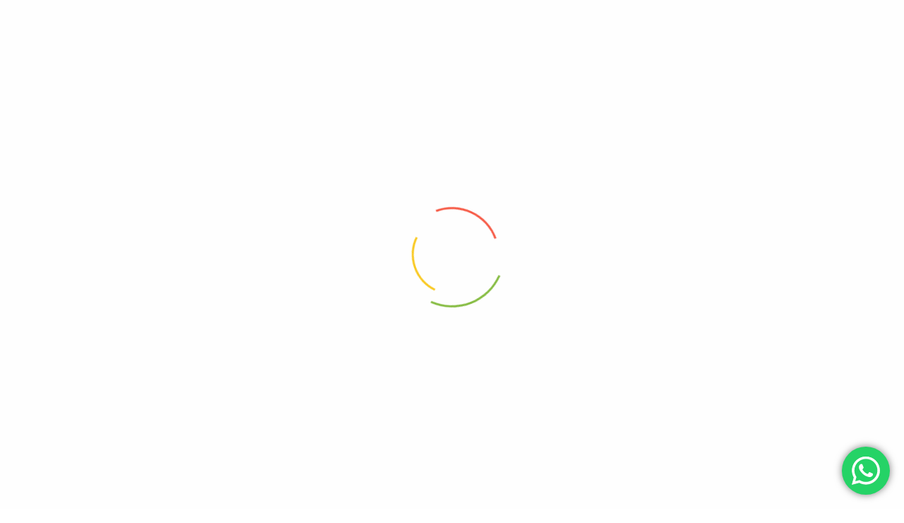

--- FILE ---
content_type: text/css
request_url: https://thandavagifts.com/wp-content/uploads/elementor/css/post-2957.css?ver=1726632723
body_size: 991
content:
.elementor-2957 .elementor-element.elementor-element-7248270 > .elementor-container{min-height:40px;}.elementor-2957 .elementor-element.elementor-element-7248270 > .elementor-container > .elementor-column > .elementor-widget-wrap{align-content:center;align-items:center;}.elementor-2957 .elementor-element.elementor-element-7248270:not(.elementor-motion-effects-element-type-background), .elementor-2957 .elementor-element.elementor-element-7248270 > .elementor-motion-effects-container > .elementor-motion-effects-layer{background-color:#740000;}.elementor-2957 .elementor-element.elementor-element-7248270{transition:background 0.3s, border 0.3s, border-radius 0.3s, box-shadow 0.3s;}.elementor-2957 .elementor-element.elementor-element-7248270 > .elementor-background-overlay{transition:background 0.3s, border-radius 0.3s, opacity 0.3s;}.elementor-2957 .elementor-element.elementor-element-e460601 .elementor-button{font-size:14px;fill:#FFFFFF;color:#FFFFFF;background-color:#02010100;padding:0px 0px 0px 0px;}.elementor-2957 .elementor-element.elementor-element-ab6e63a.elementor-column > .elementor-widget-wrap{justify-content:flex-end;}.elementor-2957 .elementor-element.elementor-element-c4ca9c7 .elementor-button{font-size:14px;fill:#FFFFFF;color:#FFFFFF;background-color:#FFE9E900;padding:0px 0px 0px 0px;}.elementor-2957 .elementor-element.elementor-element-c4ca9c7 .elementor-button:hover, .elementor-2957 .elementor-element.elementor-element-c4ca9c7 .elementor-button:focus{color:#FFFFFFB3;}.elementor-2957 .elementor-element.elementor-element-c4ca9c7 .elementor-button:hover svg, .elementor-2957 .elementor-element.elementor-element-c4ca9c7 .elementor-button:focus svg{fill:#FFFFFFB3;}.elementor-2957 .elementor-element.elementor-element-a73642a .elementor-button{font-size:14px;fill:#FFFFFF;color:#FFFFFF;background-color:#02010100;padding:0px 0px 0px 0px;}.elementor-2957 .elementor-element.elementor-element-a73642a .elementor-button:hover, .elementor-2957 .elementor-element.elementor-element-a73642a .elementor-button:focus{color:#FFFFFFB3;}.elementor-2957 .elementor-element.elementor-element-a73642a .elementor-button:hover svg, .elementor-2957 .elementor-element.elementor-element-a73642a .elementor-button:focus svg{fill:#FFFFFFB3;}.elementor-2957 .elementor-element.elementor-element-a73642a > .elementor-widget-container{margin:0px 0px 0px 25px;}.elementor-2957 .elementor-element.elementor-element-eb3b6eb > .elementor-container > .elementor-column > .elementor-widget-wrap{align-content:center;align-items:center;}.elementor-2957 .elementor-element.elementor-element-eb3b6eb:not(.elementor-motion-effects-element-type-background), .elementor-2957 .elementor-element.elementor-element-eb3b6eb > .elementor-motion-effects-container > .elementor-motion-effects-layer{background-color:#750000;}.elementor-2957 .elementor-element.elementor-element-eb3b6eb{transition:background 0.3s, border 0.3s, border-radius 0.3s, box-shadow 0.3s;padding:14px 0px 19px 0px;}.elementor-2957 .elementor-element.elementor-element-eb3b6eb > .elementor-background-overlay{transition:background 0.3s, border-radius 0.3s, opacity 0.3s;}.elementor-2957 .elementor-element.elementor-element-64f66ea .button-search i{font-size:22px !important;}.elementor-2957 .elementor-element.elementor-element-64f66ea .tbay-search-form .tbay-search,
                    .elementor-2957 .elementor-element.elementor-element-64f66ea .tbay-search-form .select-category,.elementor-2957 .elementor-element.elementor-element-64f66ea .tbay-search-form .button-search:not(.icon),
                    .elementor-2957 .elementor-element.elementor-element-64f66ea .tbay-search-form .select-category > select{height:44px;}.elementor-2957 .elementor-element.elementor-element-64f66ea .tbay-search-form .select-category,.elementor-2957 .elementor-element.elementor-element-64f66ea .tbay-search-form .button-search:not(.icon),
                    .elementor-2957 .elementor-element.elementor-element-64f66ea .tbay-preloader,.elementor-2957 .elementor-element.elementor-element-64f66ea .tbay-search-form .button-search:not(.icon) i,.elementor-2957 .elementor-element.elementor-element-64f66ea .tbay-search-form .SumoSelect{line-height:44px;}.elementor-2957 .elementor-element.elementor-element-64f66ea .tbay-search-form .form-group .input-group{border-style:solid;border-width:1px 1px 1px 1px;border-color:#919EAB52;border-radius:6px 6px 6px 6px;}.elementor-2957 .elementor-element.elementor-element-64f66ea .tbay-search-form .select-category.input-group-addon,.elementor-2957 .elementor-element.elementor-element-64f66ea .tbay-search-form .select-category .CaptionCont{border-radius:6px 0 0 6px;}.elementor-2957 .elementor-element.elementor-element-64f66ea .tbay-search-form input{background:#F4F6F8;}.elementor-2957 .elementor-element.elementor-element-64f66ea .tbay-search-form .select-category.input-group-addon{background:#F4F6F8;}.elementor-2957 .elementor-element.elementor-element-64f66ea .tbay-search-form .button-search:not(.icon){padding:0px 12px 0px 12px;border-style:solid;border-width:0px 0px 0px 0px;border-color:#DCE0E4;background:#F4F6F8;}.elementor-2957 .elementor-element.elementor-element-64f66ea .tbay-search-form .button-group,
                    .elementor-2957 .elementor-element.elementor-element-64f66ea .tbay-search-form .button-search:not(.icon){border-radius:0px 6px 6px 0px;}.elementor-2957 .elementor-element.elementor-element-64f66ea .button-search i,.elementor-2957 .elementor-element.elementor-element-64f66ea .tbay-search-form .button-group:before{color:#212B36;}.elementor-2957 .elementor-element.elementor-element-64f66ea .button-search:hover i{color:#00AB55;}.elementor-bc-flex-widget .elementor-2957 .elementor-element.elementor-element-15e2b23.elementor-column .elementor-widget-wrap{align-items:center;}.elementor-2957 .elementor-element.elementor-element-15e2b23.elementor-column.elementor-element[data-element_type="column"] > .elementor-widget-wrap.elementor-element-populated{align-content:center;align-items:center;}.elementor-2957 .elementor-element.elementor-element-15e2b23.elementor-column > .elementor-widget-wrap{justify-content:flex-end;}.elementor-2957 .elementor-element.elementor-element-daa7f15 .tbay-login a i{font-size:40px !important;padding:4px 0px 0px 0px;color:#FFFFFF;}.elementor-2957 .elementor-element.elementor-element-0032060 .top-wishlist i{font-size:28px !important;color:#FFFFFF;}.elementor-2957 .elementor-element.elementor-element-0032060 .top-wishlist .count_wishlist{font-size:14px;font-weight:600;}.elementor-2957 .elementor-element.elementor-element-0032060 > .elementor-widget-container{margin:0px 12px 0px 36px;}.elementor-2957 .elementor-element.elementor-element-7111cca .cart-dropdown .cart-icon i{font-size:40px;height:40px;}.elementor-2957 .elementor-element.elementor-element-7111cca .wrapper-title-cart{line-height:40px;}.elementor-2957 .elementor-element.elementor-element-7111cca .cart-dropdown .cart-icon{color:#FFFFFF;}.elementor-2957 .elementor-element.elementor-element-7111cca .cart-popup .mini-cart-items{top:-3px;left:22px;border-color:#00AB55;}.rtl .elementor-2957 .elementor-element.elementor-element-7111cca .cart-popup .mini-cart-items{right:22px;left:auto;}.elementor-2957 .elementor-element.elementor-element-7111cca .cart-popup .mini-cart-items,.elementor-2957 .elementor-element.elementor-element-7111cca .cart-popup .mini-cart-items-static{font-size:14px;font-weight:600;}.elementor-2957 .elementor-element.elementor-element-7111cca .cart-popup.show .dropdown-menu{top:50px !important;}.elementor-2957 .elementor-element.elementor-element-7111cca > .elementor-widget-container{margin:0px -16px 0px 25px;}.elementor-2957 .elementor-element.elementor-element-84ba144{border-style:solid;border-width:0px 0px 1px 0px;border-color:#919EAB3D;transition:background 0.3s, border 0.3s, border-radius 0.3s, box-shadow 0.3s;}.elementor-2957 .elementor-element.elementor-element-84ba144 > .elementor-background-overlay{transition:background 0.3s, border-radius 0.3s, opacity 0.3s;}.elementor-bc-flex-widget .elementor-2957 .elementor-element.elementor-element-e7ec236.elementor-column .elementor-widget-wrap{align-items:center;}.elementor-2957 .elementor-element.elementor-element-e7ec236.elementor-column.elementor-element[data-element_type="column"] > .elementor-widget-wrap.elementor-element-populated{align-content:center;align-items:center;}.elementor-2957 .elementor-element.elementor-element-e7ec236 > .elementor-element-populated{transition:background 0.3s, border 0.3s, border-radius 0.3s, box-shadow 0.3s;}.elementor-2957 .elementor-element.elementor-element-e7ec236 > .elementor-element-populated > .elementor-background-overlay{transition:background 0.3s, border-radius 0.3s, opacity 0.3s;}.elementor-2957 .elementor-element.elementor-element-6a33381 .elementor-nav-menu{justify-content:flex-start !important;}.elementor-2957 .elementor-element.elementor-element-6a33381 .elementor-nav-menu--main >ul > li> a{font-size:16px;font-weight:400;line-height:24px;}.elementor-2957 .elementor-element.elementor-element-6a33381 .elementor-nav-menu--main >ul > li> a:hover,
                    .elementor-2957 .elementor-element.elementor-element-6a33381 .tbay-element-nav-menu .elementor-nav-menu--main >ul > li:hover> a >.caret,
                    .elementor-2957 .elementor-element.elementor-element-6a33381 .tbay-element-nav-menu .elementor-nav-menu--main >ul > li:focus> a >.caret,
                    .elementor-2957 .elementor-element.elementor-element-6a33381 .tbay-element-nav-menu .elementor-nav-menu--main >ul > li.active> a >.caret,
                    .elementor-2957 .elementor-element.elementor-element-6a33381 .elementor-nav-menu--main >ul > li> a:hover i,
                    .elementor-2957 .elementor-element.elementor-element-6a33381 .elementor-nav-menu--main >ul > li> a:focus i,
                    .elementor-2957 .elementor-element.elementor-element-6a33381 .elementor-nav-menu--main >ul > li> a.active i,
                    .elementor-2957 .elementor-element.elementor-element-6a33381 .elementor-nav-menu--main >ul > li > a:focus,
                    .elementor-2957 .elementor-element.elementor-element-6a33381 .elementor-nav-menu--main >ul > li.active > a{color:#00AB55;}.elementor-2957 .elementor-element.elementor-element-6a33381 .elementor-nav-menu--main .elementor-item{padding:14px 20px 14px 24px;}.elementor-2957 .elementor-element.elementor-element-6a33381 .elementor-nav-menu--main > .megamenu > li:first-child >.elementor-item{padding-left:0;}.elementor-bc-flex-widget .elementor-2957 .elementor-element.elementor-element-2a0c2d4.elementor-column .elementor-widget-wrap{align-items:center;}.elementor-2957 .elementor-element.elementor-element-2a0c2d4.elementor-column.elementor-element[data-element_type="column"] > .elementor-widget-wrap.elementor-element-populated{align-content:center;align-items:center;}.elementor-2957 .elementor-element.elementor-element-2a0c2d4.elementor-column > .elementor-widget-wrap{justify-content:flex-end;}.elementor-2957 .elementor-element.elementor-element-0a1b6c9 .content-empty{text-align:center;}.elementor-2957 .elementor-element.elementor-element-0a1b6c9 .product-recently-viewed-header h3{font-size:16px;line-height:24px;}.elementor-2957 .elementor-element.elementor-element-0a1b6c9 .product-recently-viewed-header:hover h3,
                    .elementor-2957 .elementor-element.elementor-element-0a1b6c9 .product-recently-viewed-header:hover h3:after{color:#00AB55;}.elementor-2957 .elementor-element.elementor-element-1bc266b{--display:flex;--background-transition:0.3s;}@media(min-width:768px){.elementor-2957 .elementor-element.elementor-element-8e531ce{width:22.663%;}.elementor-2957 .elementor-element.elementor-element-6b77557{width:54.919%;}.elementor-2957 .elementor-element.elementor-element-15e2b23{width:22.082%;}.elementor-2957 .elementor-element.elementor-element-e7ec236{width:79.999%;}.elementor-2957 .elementor-element.elementor-element-2a0c2d4{width:19.918%;}}

--- FILE ---
content_type: text/css
request_url: https://thandavagifts.com/wp-content/uploads/elementor/css/post-779.css?ver=1726632754
body_size: 806
content:
.elementor-779 .elementor-element.elementor-element-b07e212{border-style:solid;border-width:1px 0px 0px 0px;border-color:#919EAB3D;transition:background 0.3s, border 0.3s, border-radius 0.3s, box-shadow 0.3s;padding:79px 0px 10px 0px;}.elementor-779 .elementor-element.elementor-element-b07e212 > .elementor-background-overlay{transition:background 0.3s, border-radius 0.3s, opacity 0.3s;}.elementor-779 .elementor-element.elementor-element-2805ff8 img{max-width:267px;}.elementor-779 .elementor-element.elementor-element-2805ff8 > .elementor-widget-container{padding:0px 0px 23px 0px;}.elementor-779 .elementor-element.elementor-element-2805ff8.elementor-element{--align-self:center;}.elementor-779 .elementor-element.elementor-element-b4b315a .elementor-icon-list-icon i{color:#212B36;transition:color 0.3s;}.elementor-779 .elementor-element.elementor-element-b4b315a .elementor-icon-list-icon svg{fill:#212B36;transition:fill 0.3s;}.elementor-779 .elementor-element.elementor-element-b4b315a .elementor-icon-list-item:hover .elementor-icon-list-icon i{color:#00AB55;}.elementor-779 .elementor-element.elementor-element-b4b315a .elementor-icon-list-item:hover .elementor-icon-list-icon svg{fill:#00AB55;}.elementor-779 .elementor-element.elementor-element-b4b315a{--e-icon-list-icon-size:19px;--e-icon-list-icon-align:left;--e-icon-list-icon-margin:0 calc(var(--e-icon-list-icon-size, 1em) * 0.25) 0 0;--icon-vertical-offset:0px;}.elementor-779 .elementor-element.elementor-element-b4b315a .elementor-icon-list-item > .elementor-icon-list-text, .elementor-779 .elementor-element.elementor-element-b4b315a .elementor-icon-list-item > a{font-size:14px;line-height:22px;}.elementor-779 .elementor-element.elementor-element-b4b315a .elementor-icon-list-text{color:#00AB55;transition:color 0.3s;}.elementor-779 .elementor-element.elementor-element-b4b315a > .elementor-widget-container{padding:24px 0px 0px 3px;}.elementor-779 .elementor-element.elementor-element-1705372 .elementor-icon-list-icon i{transition:color 0.3s;}.elementor-779 .elementor-element.elementor-element-1705372 .elementor-icon-list-icon svg{transition:fill 0.3s;}.elementor-779 .elementor-element.elementor-element-1705372{--e-icon-list-icon-size:19px;--e-icon-list-icon-align:left;--e-icon-list-icon-margin:0 calc(var(--e-icon-list-icon-size, 1em) * 0.25) 0 0;--icon-vertical-offset:0px;}.elementor-779 .elementor-element.elementor-element-1705372 .elementor-icon-list-text{transition:color 0.3s;}.elementor-779 .elementor-element.elementor-element-1705372 > .elementor-widget-container{padding:13px 0px 0px 3px;}.elementor-779 .elementor-element.elementor-element-eea32ae .elementor-icon-list-items:not(.elementor-inline-items) .elementor-icon-list-item:not(:last-child){padding-bottom:calc(20px/2);}.elementor-779 .elementor-element.elementor-element-eea32ae .elementor-icon-list-items:not(.elementor-inline-items) .elementor-icon-list-item:not(:first-child){margin-top:calc(20px/2);}.elementor-779 .elementor-element.elementor-element-eea32ae .elementor-icon-list-items.elementor-inline-items .elementor-icon-list-item{margin-right:calc(20px/2);margin-left:calc(20px/2);}.elementor-779 .elementor-element.elementor-element-eea32ae .elementor-icon-list-items.elementor-inline-items{margin-right:calc(-20px/2);margin-left:calc(-20px/2);}body.rtl .elementor-779 .elementor-element.elementor-element-eea32ae .elementor-icon-list-items.elementor-inline-items .elementor-icon-list-item:after{left:calc(-20px/2);}body:not(.rtl) .elementor-779 .elementor-element.elementor-element-eea32ae .elementor-icon-list-items.elementor-inline-items .elementor-icon-list-item:after{right:calc(-20px/2);}.elementor-779 .elementor-element.elementor-element-eea32ae .elementor-icon-list-icon i{color:#212B36;transition:color 0.3s;}.elementor-779 .elementor-element.elementor-element-eea32ae .elementor-icon-list-icon svg{fill:#212B36;transition:fill 0.3s;}.elementor-779 .elementor-element.elementor-element-eea32ae .elementor-icon-list-item:hover .elementor-icon-list-icon i{color:#00AB55;}.elementor-779 .elementor-element.elementor-element-eea32ae .elementor-icon-list-item:hover .elementor-icon-list-icon svg{fill:#00AB55;}.elementor-779 .elementor-element.elementor-element-eea32ae{--e-icon-list-icon-size:19px;--e-icon-list-icon-align:left;--e-icon-list-icon-margin:0 calc(var(--e-icon-list-icon-size, 1em) * 0.25) 0 0;--icon-vertical-offset:0px;}.elementor-779 .elementor-element.elementor-element-eea32ae .elementor-icon-list-item > .elementor-icon-list-text, .elementor-779 .elementor-element.elementor-element-eea32ae .elementor-icon-list-item > a{font-size:14px;font-weight:700;line-height:22px;}.elementor-779 .elementor-element.elementor-element-eea32ae .elementor-icon-list-text{color:#212B36;transition:color 0.3s;}.elementor-779 .elementor-element.elementor-element-eea32ae .elementor-icon-list-item:hover .elementor-icon-list-text{color:#00AB55;}.elementor-779 .elementor-element.elementor-element-eea32ae > .elementor-widget-container{padding:13px 0px 0px 3px;}.elementor-779 .elementor-element.elementor-element-78332a8 .elementor-icon-list-icon i{transition:color 0.3s;}.elementor-779 .elementor-element.elementor-element-78332a8 .elementor-icon-list-icon svg{transition:fill 0.3s;}.elementor-779 .elementor-element.elementor-element-78332a8{--e-icon-list-icon-size:19px;--e-icon-list-icon-align:left;--e-icon-list-icon-margin:0 calc(var(--e-icon-list-icon-size, 1em) * 0.25) 0 0;--icon-vertical-offset:0px;}.elementor-779 .elementor-element.elementor-element-78332a8 .elementor-icon-list-text{transition:color 0.3s;}.elementor-779 .elementor-element.elementor-element-78332a8 > .elementor-widget-container{padding:13px 0px 0px 3px;}.elementor-779 .elementor-element.elementor-element-1f30f13 .elementor-icon-list-items:not(.elementor-inline-items) .elementor-icon-list-item:not(:last-child){padding-bottom:calc(20px/2);}.elementor-779 .elementor-element.elementor-element-1f30f13 .elementor-icon-list-items:not(.elementor-inline-items) .elementor-icon-list-item:not(:first-child){margin-top:calc(20px/2);}.elementor-779 .elementor-element.elementor-element-1f30f13 .elementor-icon-list-items.elementor-inline-items .elementor-icon-list-item{margin-right:calc(20px/2);margin-left:calc(20px/2);}.elementor-779 .elementor-element.elementor-element-1f30f13 .elementor-icon-list-items.elementor-inline-items{margin-right:calc(-20px/2);margin-left:calc(-20px/2);}body.rtl .elementor-779 .elementor-element.elementor-element-1f30f13 .elementor-icon-list-items.elementor-inline-items .elementor-icon-list-item:after{left:calc(-20px/2);}body:not(.rtl) .elementor-779 .elementor-element.elementor-element-1f30f13 .elementor-icon-list-items.elementor-inline-items .elementor-icon-list-item:after{right:calc(-20px/2);}.elementor-779 .elementor-element.elementor-element-1f30f13 .elementor-icon-list-icon i{color:#212B36;transition:color 0.3s;}.elementor-779 .elementor-element.elementor-element-1f30f13 .elementor-icon-list-icon svg{fill:#212B36;transition:fill 0.3s;}.elementor-779 .elementor-element.elementor-element-1f30f13 .elementor-icon-list-item:hover .elementor-icon-list-icon i{color:#00AB55;}.elementor-779 .elementor-element.elementor-element-1f30f13 .elementor-icon-list-item:hover .elementor-icon-list-icon svg{fill:#00AB55;}.elementor-779 .elementor-element.elementor-element-1f30f13{--e-icon-list-icon-size:19px;--e-icon-list-icon-align:left;--e-icon-list-icon-margin:0 calc(var(--e-icon-list-icon-size, 1em) * 0.25) 0 0;--icon-vertical-offset:0px;}.elementor-779 .elementor-element.elementor-element-1f30f13 .elementor-icon-list-item > .elementor-icon-list-text, .elementor-779 .elementor-element.elementor-element-1f30f13 .elementor-icon-list-item > a{font-size:14px;font-weight:700;line-height:22px;}.elementor-779 .elementor-element.elementor-element-1f30f13 .elementor-icon-list-text{color:#212B36;transition:color 0.3s;}.elementor-779 .elementor-element.elementor-element-1f30f13 .elementor-icon-list-item:hover .elementor-icon-list-text{color:#00AB55;}.elementor-779 .elementor-element.elementor-element-1f30f13 > .elementor-widget-container{padding:13px 0px 0px 3px;}.elementor-779 .elementor-element.elementor-element-2f00da6 .heading-tbay-title{text-align:left;}.elementor-779 .elementor-element.elementor-element-2f00da6 .heading-tbay-title .title{font-size:13px;letter-spacing:1px;margin-bottom:0px;}.elementor-779 .elementor-element.elementor-element-0684d64 .heading-tbay-title{text-align:left;}.elementor-779 .elementor-element.elementor-element-0684d64 .heading-tbay-title .title{font-size:13px;font-weight:700;letter-spacing:1px;color:#212B36;}.elementor-779 .elementor-element.elementor-element-0684d64 > .elementor-widget-container{border-style:solid;border-width:0px 0px 0px 0px;border-color:#919EAB3D;}.elementor-779 .elementor-element.elementor-element-afd871a{color:#212B36;line-height:22px;}.elementor-779 .elementor-element.elementor-element-afd871a > .elementor-widget-container{padding:0px 0px 16px 0px;}.elementor-779 .elementor-element.elementor-element-582eeb4 .tbay-element-newsletter input[type="email"]{width:100%;background-color:#F4F6F8;border-style:solid;border-width:1px 1px 1px 1px;border-color:#919EAB52;border-radius:6px 6px 6px 6px;}.elementor-779 .elementor-element.elementor-element-582eeb4 .tbay-element-newsletter button[type="submit"]{width:100px;font-size:14px;font-weight:700;background-color:#00AB55;color:#FFFFFF;border-radius:6px 6px 6px 6px;padding:0px 0px 0px 0px;margin:16px 0px 0px 0px;}.elementor-779 .elementor-element.elementor-element-eb89f29{--grid-template-columns:repeat(4, auto);--icon-size:17px;--grid-column-gap:14px;--grid-row-gap:0px;}.elementor-779 .elementor-element.elementor-element-eb89f29 .elementor-widget-container{text-align:left;}.elementor-779 .elementor-element.elementor-element-eb89f29 .elementor-social-icon{background-color:#02010100;}.elementor-779 .elementor-element.elementor-element-eb89f29 .elementor-social-icon i{color:#212B36;}.elementor-779 .elementor-element.elementor-element-eb89f29 .elementor-social-icon svg{fill:#212B36;}.elementor-779 .elementor-element.elementor-element-eb89f29 .elementor-social-icon:hover i{color:#00AB55;}.elementor-779 .elementor-element.elementor-element-eb89f29 .elementor-social-icon:hover svg{fill:#00AB55;}.elementor-779 .elementor-element.elementor-element-eb89f29 > .elementor-widget-container{padding:26px 0px 0px 0px;border-style:solid;border-width:0px 0px 0px 0px;border-color:#919EAB3D;}.elementor-779 .elementor-element.elementor-element-2e1e7cc > .elementor-container > .elementor-column > .elementor-widget-wrap{align-content:center;align-items:center;}.elementor-779 .elementor-element.elementor-element-2e1e7cc{padding:14px 0px 48px 0px;}.elementor-779 .elementor-element.elementor-element-1428d4f{color:#637381;}.elementor-779 .elementor-element.elementor-element-0152bfc{text-align:right;}@media(max-width:1024px){.elementor-779 .elementor-element.elementor-element-eb89f29 > .elementor-widget-container{border-width:0px 0px 0px 0px;}}@media(max-width:767px){.elementor-779 .elementor-element.elementor-element-b07e212{padding:40px 0px 26px 0px;}.elementor-779 .elementor-element.elementor-element-ad4693e{width:53%;}.elementor-779 .elementor-element.elementor-element-0684d64 .heading-tbay-title{padding:0px 0px 14px 0px;}.elementor-779 .elementor-element.elementor-element-0684d64 > .elementor-widget-container{margin:24px 0px 0px 0px;padding:24px 0px 0px 0px;border-width:1px 0px 0px 0px;}.elementor-779 .elementor-element.elementor-element-eb89f29 > .elementor-widget-container{margin:0px 0px 32px 0px;padding:26px 0px 32px 0px;border-width:0px 0px 1px 0px;}.elementor-779 .elementor-element.elementor-element-2e1e7cc{padding:14px 0px 82px 0px;}.elementor-779 .elementor-element.elementor-element-1428d4f > .elementor-widget-container{margin:22px 0px 0px 0px;}.elementor-779 .elementor-element.elementor-element-0152bfc{text-align:left;}}